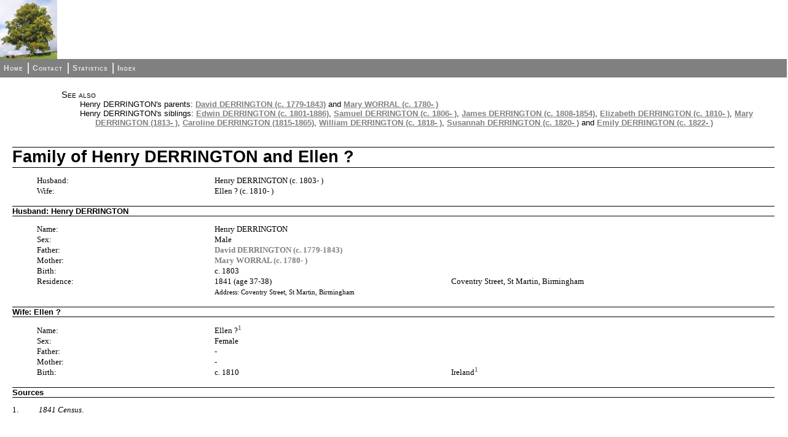

--- FILE ---
content_type: text/html
request_url: https://www.ericpercival.co.uk/FH%20Website/data%20files/fam488.html
body_size: 1177
content:
<!DOCTYPE html>
<html>
<head>
<title>Family of Henry DERRINGTON and Ellen ?</title>
<meta charset="utf-8">
<meta name="viewport" content="width=device-width, initial-scale=1.0">
<link rel="stylesheet" type="text/css" href="fhstyle.css" />
<script type="text/javascript" src="lytebox.js"></script>
<link rel="stylesheet" href="lytebox.css" type="text/css" media="screen" />
</head>
<body>
<div id="header">
<img src="defaultlogo.jpg" alt="logo" class="logo" />
</div>
<div id="menubar">
<ul>
<li><span><a href="fh_home.html">Home</a></span></li>
<li><span><a href="_contact.html">Contact</a></span></li>
<li><span><a href="_statistics.html">Statistics</a></span></li>
<li><span class="fhmenuend"><a href="_nameindex.html">Index</a></span></li>
</ul>
</div>
<div class="fhcontent fhpageFam">
<div class="FhSeeAlso">
<p>See also</p>
<ul>
<li>Henry DERRINGTON's parents: <a href="fam271.html">David DERRINGTON (c. 1779-1843)</a> and <a href="fam271.html">Mary WORRAL (c. 1780- )</a></li>
<li>Henry DERRINGTON's siblings: <a href="fam454.html">Edwin DERRINGTON (c. 1801-1886)</a>, <a href="ind1673.html">Samuel DERRINGTON (c. 1806- )</a>, <a href="fam485.html">James DERRINGTON (c. 1808-1854)</a>, <a href="fam486.html">Elizabeth DERRINGTON (c. 1810- )</a>, <a href="fam487.html">Mary DERRINGTON (1813- )</a>, <a href="fam131.html">Caroline DERRINGTON (1815-1865)</a>, <a href="ind1680.html">William DERRINGTON (c. 1818- )</a>, <a href="ind1681.html">Susannah DERRINGTON (c. 1820- )</a> and <a href="ind1682.html">Emily DERRINGTON (c. 1822- )</a></li>
</ul>
</div>
<h1 class="FhHdg1">Family of Henry DERRINGTON and Ellen ?</h1>
<div class="fhsection fhsecdata">
<div class="fhresponsive"><ul class="fhTable fhColsx3-24-32-44">
<li class="fhcol1 fhseclabel"><p>Husband:</p></li>
<li class="fhcol2 fhcolspan2 fhsecdata"><p>Henry DERRINGTON (c. 1803-&nbsp;)</p></li>
<li class="fhcol1 fhseclabel"><p>Wife:</p></li>
<li class="fhcol2 fhcolspan2 fhsecdata"><p>Ellen ? (c. 1810-&nbsp;)</p></li>
</ul></div>
</div>
<h2 class="FhHdg2">Husband: Henry DERRINGTON</h2>
<div class="fhsection fhsecdata">
<div class="fhresponsive"><ul class="fhTable fhColsx3-24-32-44">
<li class="fhcol1 fhseclabel"><p>Name:</p></li>
<li class="fhcol2 fhcolspan2 fhsecdata"><p>Henry DERRINGTON</p></li>
<li class="fhcol1 fhseclabel"><p>Sex:</p></li>
<li class="fhcol2 fhcolspan2 fhsecdata"><p>Male</p></li>
<li class="fhcol1 fhseclabel"><p>Father:</p></li>
<li class="fhcol2 fhcolspan2 fhsecdata"><p><a href="fam271.html">David DERRINGTON (c. 1779-1843)</a></p></li>
<li class="fhcol1 fhseclabel"><p>Mother:</p></li>
<li class="fhcol2 fhcolspan2 fhsecdata"><p><a href="fam271.html">Mary WORRAL (c. 1780-&nbsp;)</a></p></li>
<li class="fhcol1 fhseclabel"><p>Birth:</p></li>
<li class="fhcol2 fhsecdata"><p>c. 1803</p></li>
<li class="fhcol3 fhsecdata fhemptycell"><p>&nbsp;</p></li>
<li class="fhcol1 fhseclabel"><p>Residence:</p></li>
<li class="fhcol2 fhsecdata"><p>1841 (age 37-38)</p></li>
<li class="fhcol3 fhsecdata"><p>Coventry Street, St Martin, Birmingham</p></li>
<li class="fhcol1 fhseclabel fhemptycell"><p>&nbsp;</p></li>
<li class="fhcol2 fhcolspan2 fhsecdata"><p><span class="textcol-000000 font-MOD-Verdana fs-8">Address: Coventry Street, St Martin, Birmingham</span></p></li>
</ul></div>
</div>
<h2 class="FhHdg2">Wife: Ellen ?</h2>
<div class="fhsection fhsecdata">
<div class="fhresponsive"><ul class="fhTable fhColsx3-24-32-44">
<li class="fhcol1 fhseclabel"><p>Name:</p></li>
<li class="fhcol2 fhcolspan2 fhsecdata"><p>Ellen ?<sup><a href="#src-1" title="1841 Census">1</a></sup></p></li>
<li class="fhcol1 fhseclabel"><p>Sex:</p></li>
<li class="fhcol2 fhcolspan2 fhsecdata"><p>Female</p></li>
<li class="fhcol1 fhseclabel"><p>Father:</p></li>
<li class="fhcol2 fhcolspan2 fhsecdata"><p>-</p></li>
<li class="fhcol1 fhseclabel"><p>Mother:</p></li>
<li class="fhcol2 fhcolspan2 fhsecdata"><p>-</p></li>
<li class="fhcol1 fhseclabel"><p>Birth:</p></li>
<li class="fhcol2 fhsecdata"><p>c. 1810</p></li>
<li class="fhcol3 fhsecdata"><p>Ireland<sup><a href="#src-1" title="1841 Census">1</a></sup></p></li>
</ul></div>
</div>
<h2 class="FhHdg2">Sources</h2>
<div class="fhsection fhsecdata">
</div>
<div class="fhsection fhsubdata">
<dl class="FhDefList"><div class="fhsecdata">
<dt><a name="src-1">1.</a></dt>
<dd><p><span class="i">1841 Census</span>.</p></dd>
</div>
</dl>
</div>
</div>
</body>
</html>


--- FILE ---
content_type: text/css
request_url: https://www.ericpercival.co.uk/FH%20Website/data%20files/lytebox.css
body_size: 8855
content:
#lbOverlay { position: fixed; top: 0; left: 0; z-index: 99997; width: 100%; height: 500px; }
	#lbOverlay.black { background-color: #000000; }
	#lbOverlay.grey { background-color: #000000; }
	#lbOverlay.red { background-color: #330000; }
	#lbOverlay.green { background-color: #003300; }
	#lbOverlay.blue { background-color: #011D50; }
	#lbOverlay.gold { background-color: #666600; }

#lbMain { position: absolute; left: 0; width: 100%; z-index: 99998; text-align: center; line-height: 0; }
#lbMain a img { border: 1px solid #ffffff; }

#lbOuterContainer {	position: relative; background-color: #fff; width: 200px; height: 200px; margin: 0 auto;-moz-border-radius: 8px; border-radius: 8px; }
	#lbOuterContainer.black { border: 2px solid #CCCCCC; background-color: #000000; }
	#lbOuterContainer.grey { border: 2px solid #888888; }
	#lbOuterContainer.red { border: 2px solid #DD0000; }
	#lbOuterContainer.green { border: 2px solid #00B000; }
	#lbOuterContainer.blue { border: 2px solid #5F89D8; }
	#lbOuterContainer.gold { border: 2px solid #B0B000; }

#lbDetailsContainer { font: 10px Verdana, Helvetica, sans-serif; background-color: #fff; width: 100%; line-height: 1.4em; overflow: auto; margin: 0 auto; padding: 0; position: relative; z-index: 14; -moz-border-radius: 8px; border-radius: 8px; }
	#lbDetailsContainer.black { background-color: #000000; }
	#lbDetailsContainer.grey, #lbDetailsContainer.red, #lbDetailsContainer.green, #lbDetailsContainer.blue, #lbDetailsContainer.gold  { background-color: #ffffff; }
#lbImage, #lbIframe { border: none; }
#lbImage.black, #lbIframe.black { border: 1px solid #CCCCCC; }
	#lbImage.grey, #lbIframe.grey { border: 1px solid #888888; }
	#lbImage.red, #lbIframe.red { border: 1px solid #DD0000; }
	#lbImage.green, #lbIframe.green { border: 1px solid #00B000; }
	#lbImage.blue, #lbIframe.blue { border: 1px solid #5F89D8; }
	#lbImage.gold, #lbIframe.gold { border: 1px solid #B0B000; }
#lbImageContainer, #lbIframeContainer { padding: 10px; z-index: 12; }
#lbLoading {
	position: absolute; top: 40%; left: 0%; height: 100px; width: 100%; text-align: center; line-height: 0; 
	background: url('loading_white.gif') center no-repeat;
}
#lbLoading.black { background: url('loading_black.gif') center no-repeat; }

#lbHoverNav { position: absolute; top: 0; left: 0; height: 100%; width: 100%; z-index: 10; }
#lbImageContainer>#lbHoverNav { left: 0; }
#lbHoverNav a { outline: none; }

#lbPrev { width: 49%; height: 100%; background: transparent url('blank.gif') no-repeat; display: block; left: 0; float: left; }
	#lbPrev.black:hover, #lbPrev.black:visited { background: url('prev_black.gif') left 15% no-repeat; }
	#lbPrev.grey:hover, #lbPrev.grey:visited { background: url('prev_grey.gif') left 15% no-repeat; }
	#lbPrev.red:hover, #lbPrev.red:visited { background: url('prev_red.gif') left 15% no-repeat; }
	#lbPrev.green:hover, #lbPrev.green:visited { background: url('prev_green.gif') left 15% no-repeat; }
	#lbPrev.blue:hover, #lbPrev.blue:visited { background: url('prev_blue.gif') left 15% no-repeat; }
	#lbPrev.gold:hover, #lbPrev.gold:visited { background: url('prev_gold.gif') left 15% no-repeat; }
	
#lbNext { width: 49%; height: 100%; background: transparent url('blank.gif') no-repeat; display: block; right: 0; float: right; }
	#lbNext.black:hover, #lbNext.black:visited { background: url('next_black.gif') right 15% no-repeat; }
	#lbNext.grey:hover, #lbNext.grey:visited { background: url('next_grey.gif') right 15% no-repeat; }
	#lbNext.red:hover, #lbNext.red:visited { background: url('next_red.gif') right 15% no-repeat; }
	#lbNext.green:hover, #lbNext.green:visited { background: url('next_green.gif') right 15% no-repeat; }
	#lbNext.blue:hover, #lbNext.blue:visited { background: url('next_blue.gif') right 15% no-repeat; }
	#lbNext.gold:hover, #lbNext.gold:visited { background: url('next_gold.gif') right 15% no-repeat; }

#lbPrev2, #lbNext2 { text-decoration: none; font-weight: bold; }
#lbPrev2:hover, #lbNext2:hover { text-decoration: underline; }
	#lbPrev2.black, #lbNext2.black, #lbSpacer.black { color: #ffffff; }
	#lbPrev2.grey, #lbNext2.grey, #lbSpacer.grey { color: #333333; }
	#lbPrev2.red, #lbNext2.red, #lbSpacer.red { color: #620000; }
	#lbPrev2.green, #lbNext2.green, #lbSpacer.green { color: #003300; }
	#lbPrev2.blue, #lbNext2.blue, #lbSpacer.blue { color: #01379E; }
	#lbPrev2.gold, #lbNext2.gold, #lbSpacer.gold { color: #666600; }
	
#lbPrev2_Off, #lbNext2_Off { font-weight: bold; }
	#lbPrev2_Off.black, #lbNext2_Off.black { color: #333333; }
	#lbPrev2_Off.grey, #lbNext2_Off.grey { color: #CCCCCC; }
	#lbPrev2_Off.red, #lbNext2_Off.red { color: #FFCCCC; }
	#lbPrev2_Off.green, #lbNext2_Off.green { color: #82FF82; }
	#lbPrev2_Off.blue, #lbNext2_Off.blue { color: #B7CAEE; }
	#lbPrev2_Off.gold, #lbNext2_Off.gold { color: #E1E100; }
	
#lbDetailsData { padding: 0 10px; }
	#lbDetailsData.black { color: #ffffff; }
	#lbDetailsData.grey { color: #333333; }
	#lbDetailsData.red { color: #620000; }
	#lbDetailsData.green { color: #003300; }
	#lbDetailsData.blue { color: #01379E; }
	#lbDetailsData.gold { color: #666600; }

#lbDetails { width: 60%; float: left; text-align: left; }
#lbCaption { display: block; font-weight: bold; }
#lbNumberDisplay { float: left; display: block; padding-bottom: 1.0em; }
#lbNavDisplay { float: left; display: block; padding-bottom: 1.0em; }

#lbClose { width: 64px; height: 28px; float: right; margin-bottom: 1px; }
	#lbClose.black { background: url('close_black.png') no-repeat; }
	#lbClose.grey { background: url('close_grey.png') no-repeat; }
	#lbClose.red { background: url('close_red.png') no-repeat; }
	#lbClose.green { background: url('close_green.png') no-repeat; }
	#lbClose.blue { background: url('close_blue.png') no-repeat; }
	#lbClose.gold { background: url('close_gold.png') no-repeat; }
	
#lbPrint { width: 64px; height: 28px; float: right; margin-bottom: 1px; }
	#lbPrint.black { background: url('print_black.png') no-repeat; }
	#lbPrint.grey { background: url('print_grey.png') no-repeat; }
	#lbPrint.red { background: url('print_red.png') no-repeat; }
	#lbPrint.green { background: url('print_green.png') no-repeat; }
	#lbPrint.blue { background: url('print_blue.png') no-repeat; }
	#lbPrint.gold { background: url('print_gold.png') no-repeat; }

#lbPlay { width: 64px; height: 28px; float: right; margin-bottom: 1px; }
	#lbPlay.black { background: url('play_black.png') no-repeat; }
	#lbPlay.grey { background: url('play_grey.png') no-repeat; }
	#lbPlay.red { background: url('play_red.png') no-repeat; }
	#lbPlay.green { background: url('play_green.png') no-repeat; }
	#lbPlay.blue { background: url('play_blue.png') no-repeat; }
	#lbPlay.gold { background: url('play_gold.png') no-repeat; }
	
#lbPause { width: 64px; height: 28px; float: right; margin-bottom: 1px; }
	#lbPause.black { background: url('pause_black.png') no-repeat; }
	#lbPause.grey { background: url('pause_grey.png') no-repeat; }
	#lbPause.red { background: url('pause_red.png') no-repeat; }
	#lbPause.green { background: url('pause_green.png') no-repeat; }
	#lbPause.blue { background: url('pause_blue.png') no-repeat; }
	#lbPause.gold { background: url('pause_gold.png') no-repeat; }
	
/* Lytetip */
* html a:hover { background: transparent; }
.lytetip { outline: none; border-bottom: 1px dotted; position:relative; z-index:24; color:#3CA3FF; font-weight:bold; text-decoration:none; }
.lytetip span{ 	
	color: #000000;
	position: absolute;
	top: 2em; left:0;
	padding: 0.5em 0.8em;
	font: 10pt "Trebuchet MS", Arial, Helvetica, sans-serif !important;
	background: #F4F5FB; 
	border: 1px solid #888888;	
	border-radius: 5px 5px; -moz-border-radius: 5px; -webkit-border-radius: 5px;
	-webkit-box-shadow: 1px 2px 3px 0px #949494;-moz-box-shadow: 1px 2px 3px 0px #949494;box-shadow: 1px 2px 3px 0px #949494;
	width: 240px;
	filter: alpha(opacity:95);
	KHTMLOpacity: 0.95;
	MozOpacity: 0.95;
	opacity: 0.95;
	text-align: left;
	display: none;
}
.lytetip:hover { z-index:25; color: #aaaaff; background:;}
.lytetip:hover span { display: block; }
.lytetip:hover em {	font-size: 1.2em; font-weight: bold; display: block; padding: 0 0 0.6em 0; }
.lytetip:hover .lbTipImg { border: 0; margin: -20px 0 0 -36px; float: left; position: absolute; height: 32px; width: 32px; }
.lbErrorImg { background: url('error.png'); }
.lbInfoImg { background: url('info.png'); }
.lbHelpImg { background: url('help.png'); }
.lbWarningImg { background: url('warning.png'); }
span.lbCustom { padding: 0.5em 0.8em 0.5em 1.5em !important; }
span.lbIEFix { padding: 0.5em 0.8em !important; }
.lytetip .lbError { background: #FFE7D7; border: 1px solid #FF3334; }
.lytetip .lbInfo, .lytetip .lbHelp { background: #D2EEF7; border: 1px solid #2BB0D7; }
.lytetip .lbWarning { background: #FFFFAA; border: 1px solid #FFAD33; }